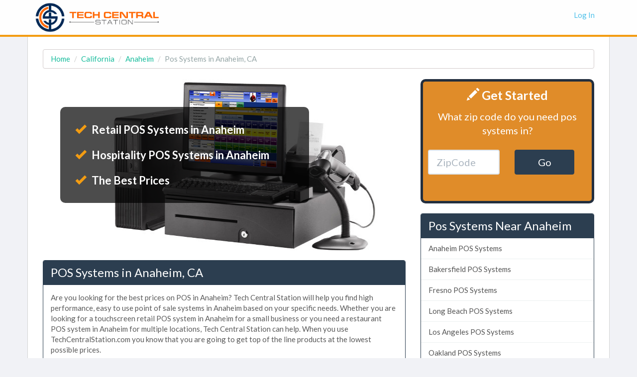

--- FILE ---
content_type: text/html
request_url: https://www.techcentralstation.com/ca/anaheim/pos-systems.php
body_size: 7516
content:
<!DOCTYPE HTML PUBLIC "-//W3C//DTD HTML 4.01//EN" "http://www.w3.org/TR/html4/strict.dtd">
<html>
<head>
	<title>Low Cost POS Systems in Anaheim, CA | Compare Prices on Point of Sale Systems in Anaheim</title>
	<base href="https://www.techcentralstation.com/">
	<meta http-equiv="Content-type" content="text/html; charset=utf-8">
	<meta name="description" content="Tech Central Station is the best place to compare prices on POS systems in Anaheim, California. You won't find better prices on point of sale systems in Anaheim anywhere else!">
	<meta name="keywords" content="">
	<script type="text/javascript" src="https://ajax.googleapis.com/ajax/libs/jquery/1.9.1/jquery.min.js"></script>
	<meta name="viewport" content="width=device-width, initial-scale=1.0">

<link href="css/bootstrap-flatly.css" rel="stylesheet">
<link href="//netdna.bootstrapcdn.com/font-awesome/4.0.3/css/font-awesome.css" rel="stylesheet">
    <!-- HTML5 shim and Respond.js IE8 support of HTML5 elements and media queries -->
    <!--[if lt IE 9]>
      <script src="../../assets/js/html5shiv.js"></script>
      <script src="../../assets/js/respond.min.js"></script>
    <![endif]-->
<link rel="stylesheet" href="style.css.php" type="text/css" charset="utf-8">
<link href="css/carousel.css" rel="stylesheet">

<link rel="shortcut icon" href="/favicon.png" type="image/x-icon">
<link rel="icon" href="/favicon.png" type="image/x-icon">

</head>
<!-- Start of Woopra Code -->
<script>
(function(){
        var t,i,e,n=window,o=document,a=arguments,s="script",r=["config","track","identify","visit","push","call","trackForm","trackClick"],c=function(){var t,i=this;for(i._e=[],t=0;r.length>t;t++)(function(t){i[t]=function(){return i._e.push([t].concat(Array.prototype.slice.call(arguments,0))),i}})(r[t])};for(n._w=n._w||{},t=0;a.length>t;t++)n._w[a[t]]=n[a[t]]=n[a[t]]||new c;i=o.createElement(s),i.async=1,i.src="//static.woopra.com/js/t/5.js",e=o.getElementsByTagName(s)[0],e.parentNode.insertBefore(i,e)
})("woopra");

woopra.config({
    domain: 'techcentralstation.com'
});
woopra.track();
</script>
<!-- End of Woopra Code -->
<body style="background-color:#f1f2f6;margin-top:0px">

        <div class="navbar navbar-default navbar-custom" style="border-bottom:4px solid #f39c12">
          <div class="container">
            <div class="navbar-header">
              <button type="button" class="navbar-toggle" data-toggle="collapse" data-target=".navbar-collapse">
                <span class="icon-bar"></span>
                <span class="icon-bar"></span>
                <span class="icon-bar"></span>
              </button>
              <a class="navbar-brand" href="https://www.techcentralstation.com" style="text-transform:uppercase;"><img src="images/tech-central-station.png" height="60"></a>
            </div>
            <div class="collapse navbar-collapse">
          <ul class="nav navbar-nav navbar-right">
                        <li><a class="nav-link" href="#"  data-toggle="modal" data-target="#loginModal">Log In</a></li>
          </ul>
          </div>
          </div>
        </div>
<div class="container" style="border-left:1px solid #d4d4d4;border-right:1px solid #d4d4d4;background-color:#fff;margin-top:74px;padding-top:25px">

<div class="container body">

<ol class="breadcrumb hidden-xs hidden-sm" style="background-color:#fff;border:1px solid #d3cccc">
  <li><a href="https://www.techcentralstation.com">Home</a></li>
  <li><a href="ca.php">California</a></li>
  <li><a href="ca/anaheim.php">Anaheim</a></li>
  <li class="active">Pos Systems in Anaheim, CA</li>
</ol>



<div class="row">

<div class="col-md-8">

<div class="visible-xs visible-sm" style="border:5px solid #232f3e;border-radius:10px;background:#e08c29;color:#fff;min-height:250px;padding:10px;text-align:center;margin-bottom:20px">
	<p style="font-size:25px;font-weight:bold;"><i class="glyphicon glyphicon-pencil" style="color:#fff;"></i> Get Started</h3>
	<p style="font-size:20px;">What zip code do you need pos systems in?</p>
	<form class="form" method="get" action="prices/pos-systems.php">
		<div class="row" style="margin-top:15px;">
			<div class="col-sm-6" style="text-align:right;margin-top:10px;">
				<input class="form-control"  name="ZipCode" placeholder="ZipCode" onfocus="this.placeholder = ''" onblur="this.placeholder = 'ZipCode'" data-validation="custom" style="height:50px;min-width:120px;font-size:20px;">
			</div>
			<div class="col-sm-6" style="text-align:left;margin-top:10px;">
				<button type="submit" class="btn btn-primary" style="height:50px;min-width:120px;font-size:20px;">Go</button>
			</div>
		</div>
	</form>
</div>



					<div style="background:url('images/categories/pos-systems.jpg') no-repeat;height:344px;border-radius:5px;margin-bottom:20px"><br />
						<ul style="font-size:22px;color:white;background-color:rgba(0, 0, 0, 0.7);border-radius:10px;margin:35px;max-width:500px;padding:20px;" class="list-unstyled">
							<li style="color:white;font-weight:bold;padding:10px;"><i class="glyphicon glyphicon-ok" style="color:#f39c12;margin-right:7px"></i> Retail POS Systems in Anaheim</li>
							<li style="color:white;font-weight:bold;padding:10px;"><i class="glyphicon glyphicon-ok" style="color:#f39c12;margin-right:7px"></i> Hospitality POS Systems in Anaheim</li>
							<li style="color:white;font-weight:bold;padding:10px;"><i class="glyphicon glyphicon-ok" style="color:#f39c12;margin-right:7px"></i> The Best Prices</li>
						</ul>
					</div>

<div class="panel panel-primary">
<div class="panel-heading"><h1 class="panel-title">POS Systems in Anaheim, CA</h1></div><div class="panel-body">
<p>Are you looking for the best prices on POS in Anaheim? Tech Central Station will help you find high performance, easy to use point of sale systems in Anaheim based on your specific needs. Whether you are looking for a touchscreen retail POS system in Anaheim for a small business or you need a restaurant POS system in Anaheim for multiple locations, Tech Central Station can help. When you use TechCentralStation.com you know that you are going to get top of the line products at the lowest possible prices.</p>

<h2>Anaheim POS System Features to Consider</h2>
<p>There are many features that you will likely want in a point of sale system in Anaheim for your business. Here's a few of the most popular features:</p>
<ul>
<li>Inventory Management</li>
<li>Staff Management</li>
<li>Reporting</li>
<li>Customer Management</li>
<li>Payment Processing</li>
<li>Ease Of Use</li>
<li>Accounting Integrations</li>
<li>Phone and Chat Support</li>
<li>User Accounts and Permissions</li>
<li>Customer Facing Displays</li>
<li>Bulk Product Imports</li>
<li>Barcodes</li>
<li>Stock and Auto-Filled Orders</li>
<li>Promotions</li>
<li>Loyalty Programs</li>
<li>Employee Reporting</li>
<li>Customer Reporting</li>
<li>Custom Reporting</li>
</ul>

<h2>Save Time and Money on Point of Sale Systems in Anaheim</h2>
<p>Comparing prices on point of sale systems in Anaheim used to be a time consuming process, but thanks to Tech Central Station you can compare prices in just a few minutes! Comparing prices on P.O.S. systems in Anaheim is easy, simply fill out the quick quote request form and you'll be comparing rates from the top dealers in minutes. Using TechCentralStation.com is completely free and there's no obligation to purchase anything!</p>

<h2>Anaheim POS Systems for All Types of Businesses</h2>
<p>Restaurants, Retail, Bars, Supermarkets, C Stores, Salons, Coffee Shops, Hotels, Fast Food, Hospitality, Inventory, Clothing Store, Liquor Store, Cafe, Apparel, Grocery, Pizza, Salon, Supermarket, Hotel, Coffee Shop, Convenience Store, Pharmacy, Gas Stations, Hair Salons, Restaurant, Bar, Bakery, Golf Club, Mobile, Wine, Campground, Gas Station, Hair Salon, Pub, Fashion, Warehouse, Ice Cream, Jewelry, Quick Serve, QuickBooks, Trade Show, Dry Cleaner, C Store, Convenience Stores, Gift Cards,  and Night Clubs.</p>

<h2>Top Brands for POS Systems in Anaheim, CA</h2>
<p>AccuPOS, Aloha, Bindo, Cegid, Clever, Clover, CRS, Epos Now, Erply, ExaDigm, FastSpring, Fujitsu, GoFrugal, Harbortouch, HP, IBM, Ingenico, Lightspeed Retail, Loyverse, MAXIMUS AASAAN, MCR, Micros, Miva Merchant, Motorola, NCR, NEC, Oracle, Pioneer, POS Guys, Poster, Quickbooks, Radiant, Revel, Salesforce Commerce Cloud, SalesVu, Sharp, Shopify, ShopKeep, Skubana, Square, Toast, Touch Bistro, TouchSuite, Veeqo, Vend, VMC and more.</p></div>
</div>

<h2>Recent Requests For Pos Systems in Anaheim, CA</h2>


<blockquote>
  <p style="font-size:16px"><b>Looking For:</b> Complete POS System, upgrade/replacement to current system, no installation needed, for footwear store, 2 locations, keyboards preferred, standard reporting needed (full reports, PLU reports, hourly reports)</p>
  <footer>Eloise P. in Anaheim, CA 92814</footer>
</blockquote>
<blockquote>
  <p style="font-size:16px"><b>Looking For:</b> Complete POS System, new system, prefer plug-and-play equipment, for apparel store, 2 locations, wireless devices preferred, web-based reporting needed (enterprise-level reports)</p>
  <footer>Colin N. in Anaheim, CA 92817</footer>
</blockquote>
<blockquote>
  <p style="font-size:16px"><b>Looking For:</b> Complete POS System, upgrade/replacement to current system, installation needed, for convenience store, 2 locations, touchscreen monitors preferred, web-based reporting needed (enterprise-level reports)</p>
  <footer>Agustina G. in Anaheim, CA 92850</footer>
</blockquote>
<blockquote>
  <p style="font-size:16px"><b>Looking For:</b> Complete POS System, upgrade/replacement to current system, installation needed, for liquor store, more than 5 locations, barcode scanners preferred, standard reporting needed (full reports, PLU reports, hourly reports)</p>
  <footer>Senaida C. in Anaheim, CA 92850</footer>
</blockquote>
<blockquote>
  <p style="font-size:16px"><b>Looking For:</b> Complete POS System, new system, installation needed, for convenience store, 2 locations, barcode scanners preferred, advanced reporting needed (consolidated reports for all locations)</p>
  <footer>Yuri N. in Anaheim, CA 92825</footer>
</blockquote>
<blockquote>
  <p style="font-size:16px"><b>Looking For:</b> Complete POS System, upgrade/replacement to current system, prefer plug-and-play equipment, for a fine dining restaurant, 4 locations, keyboards preferred, standard reporting needed (full reports, PLU reports, hourly reports)</p>
  <footer>Sharon J. in Anaheim, CA 92817</footer>
</blockquote>
<blockquote>
  <p style="font-size:16px"><b>Looking For:</b> Complete POS System, new system, no installation needed, for grocery store, 2 locations, keyboards preferred, web-based reporting needed (enterprise-level reports)</p>
  <footer>Alethea R. in Anaheim, CA 92803</footer>
</blockquote>
<blockquote>
  <p style="font-size:16px"><b>Looking For:</b> Complete POS System, upgrade/replacement to current system, installation needed, for supermarket, 4 locations, wireless devices preferred, web-based reporting needed (enterprise-level reports)</p>
  <footer>Odette L. in Anaheim, CA 92805</footer>
</blockquote>
<blockquote>
  <p style="font-size:16px"><b>Looking For:</b> Complete POS System, upgrade/replacement to current system, installation needed, for a full service restaurant, 4 locations, wireless devices preferred, advanced reporting needed (consolidated reports for all locations)</p>
  <footer>Raymond A. in Anaheim, CA 92805</footer>
</blockquote>
<blockquote>
  <p style="font-size:16px"><b>Looking For:</b> Software Only, upgrade/replacement to current system, installation needed, for a fine dining restaurant, 1 location, keyboards preferred, web-based reporting needed (enterprise-level reports)</p>
  <footer>Jillian L. in Anaheim, CA 92802</footer>
</blockquote>
<div class="panel panel-primary">
<div class="panel-heading"><h3 class="panel-title">Anaheim Pos Systems</h3></div>

<table class="table table-bordered table-striped" style="border:0px !important;">
<tr itemscope itemtype="http://schema.org/LocalBusiness"><td style="font-weight:bold;border-left:0px !important;width:300px"><p style="margin-bottom:3px"><span itemprop="name">A Plus Total Merchant Service</span></p></td><td style="font-size:14px;" class="hidden-xs hidden-sm"><p itemprop="address" itemscope itemtype="http://schema.org/PostalAddress"><span itemprop="streetAddress">16478 Beach Blvd, # 301</span><br><span itemprop="addressLocality">Westminster</span>, <span itemprop="addressRegion">CA</span> 92683</p><p style="margin-top:-10px">8.9 Miles From Anaheim, CA</p></td></tr><tr itemscope itemtype="http://schema.org/LocalBusiness"><td style="font-weight:bold;border-left:0px !important;width:300px"><p style="margin-bottom:3px"><span itemprop="name">Group Iso Merchant Services</span></p></td><td style="font-size:14px;" class="hidden-xs hidden-sm"><p itemprop="address" itemscope itemtype="http://schema.org/PostalAddress"><span itemprop="streetAddress">1920 Main St.</span><br><span itemprop="addressLocality">Irvine</span>, <span itemprop="addressRegion">CA</span> 92614</p><p style="margin-top:-10px">11.0 Miles From Anaheim, CA</p></td></tr><tr itemscope itemtype="http://schema.org/LocalBusiness"><td style="font-weight:bold;border-left:0px !important;width:300px"><p style="margin-bottom:3px"><span itemprop="name">Bankcard Club</span></p></td><td style="font-size:14px;" class="hidden-xs hidden-sm"><p itemprop="address" itemscope itemtype="http://schema.org/PostalAddress"><span itemprop="streetAddress">17171 Gale Ave</span><br><span itemprop="addressLocality">City Of Industry</span>, <span itemprop="addressRegion">CA</span> 91745</p><p style="margin-top:-10px">11.4 Miles From Anaheim, CA</p></td></tr><tr itemscope itemtype="http://schema.org/LocalBusiness"><td style="font-weight:bold;border-left:0px !important;width:300px"><p style="margin-bottom:3px"><span itemprop="name">J 2 Retail Systems Inc</span></p></td><td style="font-size:14px;" class="hidden-xs hidden-sm"><p itemprop="address" itemscope itemtype="http://schema.org/PostalAddress"><span itemprop="streetAddress">9251 Irvine Blvd</span><br><span itemprop="addressLocality">Irvine</span>, <span itemprop="addressRegion">CA</span> 92618</p><p style="margin-top:-10px">17.0 Miles From Anaheim, CA</p></td></tr><tr itemscope itemtype="http://schema.org/LocalBusiness"><td style="font-weight:bold;border-left:0px !important;width:300px"><p style="margin-bottom:3px"><span itemprop="name">Streamline Solutions</span></p></td><td style="font-size:14px;" class="hidden-xs hidden-sm"><p itemprop="address" itemscope itemtype="http://schema.org/PostalAddress"><span itemprop="streetAddress">9930 Irvine Center Dr</span><br><span itemprop="addressLocality">Irvine</span>, <span itemprop="addressRegion">CA</span> 92618</p><p style="margin-top:-10px">17.7 Miles From Anaheim, CA</p></td></tr><tr itemscope itemtype="http://schema.org/LocalBusiness"><td style="font-weight:bold;border-left:0px !important;width:300px"><p style="margin-bottom:3px"><span itemprop="name">Total-apps</span></p></td><td style="font-size:14px;" class="hidden-xs hidden-sm"><p itemprop="address" itemscope itemtype="http://schema.org/PostalAddress"><span itemprop="streetAddress">30 Enterprise, Suite 100</span><br><span itemprop="addressLocality">Aliso Viejo</span>, <span itemprop="addressRegion">CA</span> 92656</p><p style="margin-top:-10px">20.4 Miles From Anaheim, CA</p></td></tr><tr itemscope itemtype="http://schema.org/LocalBusiness"><td style="font-weight:bold;border-left:0px !important;width:300px"><p style="margin-bottom:3px"><span itemprop="name">West Coast Business Equipment</span></p></td><td style="font-size:14px;" class="hidden-xs hidden-sm"><p itemprop="address" itemscope itemtype="http://schema.org/PostalAddress"><span itemprop="streetAddress">4315 E Lowell St, Ste A - G</span><br><span itemprop="addressLocality">Ontario</span>, <span itemprop="addressRegion">CA</span> 91761</p><p style="margin-top:-10px">21.9 Miles From Anaheim, CA</p></td></tr><tr itemscope itemtype="http://schema.org/LocalBusiness"><td style="font-weight:bold;border-left:0px !important;width:300px"><p style="margin-bottom:3px"><span itemprop="name">Computer Plus</span></p></td><td style="font-size:14px;" class="hidden-xs hidden-sm"><p itemprop="address" itemscope itemtype="http://schema.org/PostalAddress"><span itemprop="streetAddress">2366 E Foothill Blvd</span><br><span itemprop="addressLocality">Pasadena</span>, <span itemprop="addressRegion">CA</span> 91107</p><p style="margin-top:-10px">24.1 Miles From Anaheim, CA</p></td></tr><tr itemscope itemtype="http://schema.org/LocalBusiness"><td style="font-weight:bold;border-left:0px !important;width:300px"><p style="margin-bottom:3px"><span itemprop="name">Frameworks Inc</span></p></td><td style="font-size:14px;" class="hidden-xs hidden-sm"><p itemprop="address" itemscope itemtype="http://schema.org/PostalAddress"><span itemprop="streetAddress">2106 Perry Ave</span><br><span itemprop="addressLocality">Redondo Beach</span>, <span itemprop="addressRegion">CA</span> 90278</p><p style="margin-top:-10px">26.6 Miles From Anaheim, CA</p></td></tr><tr itemscope itemtype="http://schema.org/LocalBusiness"><td style="font-weight:bold;border-left:0px !important;width:300px"><p style="margin-bottom:3px"><span itemprop="name">Point Of Sale Systems</span></p></td><td style="font-size:14px;" class="hidden-xs hidden-sm"><p itemprop="address" itemscope itemtype="http://schema.org/PostalAddress"><span itemprop="streetAddress">6033 W Century Blvd</span><br><span itemprop="addressLocality">Los Angeles</span>, <span itemprop="addressRegion">CA</span> 90045</p><p style="margin-top:-10px">28.3 Miles From Anaheim, CA</p></td></tr></table></div></div>


<div class="col-md-4">

	<div style="border:5px solid #232f3e;border-radius:10px;background:#e08c29;color:#fff;min-height:250px;padding:10px;text-align:center;margin-bottom:20px">
		<p style="font-size:25px;font-weight:bold;"><i class="glyphicon glyphicon-pencil" style="color:#fff;"></i> Get Started</h3>
		<p style="font-size:20px;">What zip code do you need pos systems in?</p>
		<form class="form" method="get" action="prices/pos-systems.php">
			<div class="row" style="margin-top:15px;">
				<div class="col-sm-6" style="text-align:right;margin-top:10px;">
					<input class="form-control"  name="ZipCode" placeholder="ZipCode" onfocus="this.placeholder = ''" onblur="this.placeholder = 'ZipCode'" data-validation="custom" style="height:50px;min-width:120px;font-size:20px;">
				</div>
				<div class="col-sm-6" style="text-align:left;margin-top:10px;">
					<button type="submit" class="btn btn-primary" style="height:50px;min-width:120px;font-size:20px;">Go</button>
				</div>
			</div>
		</form>
	</div>


  <div class="modal fade" id="myModal" tabindex="-1" role="dialog"  aria-labelledby="myModalLabel" aria-hidden="true" style="z-index:2001;">
      <div class="modal-dialog">
         <div class="modal-content">
            <div class="modal-header">
                <button type="button" class="close" data-dismiss="modal" aria-hidden="true">&times;</button>
                <h4 class="modal-title" id="myModalLabel">Get Prices on Pos Systems in Anaheim, CA</h4>
           </div>
         <div class="modal-body" style="margin-top:-20px;padding-bottom:0px">
              <iframe frameborder="0" style="height:490px;"></iframe>
         </div>
        </div><!-- /.modal-content -->
     </div><!-- /.modal-dialog -->
  </div><!-- /.modal -->


<div class="panel panel-primary">
<div class="panel-heading"><h3 class="panel-title">Pos Systems Near Anaheim</h3></div>
<div class="list-group">
<a class="list-group-item" href="ca/anaheim/pos-systems.php">Anaheim POS Systems</a><a class="list-group-item" href="ca/bakersfield/pos-systems.php">Bakersfield POS Systems</a><a class="list-group-item" href="ca/fresno/pos-systems.php">Fresno POS Systems</a><a class="list-group-item" href="ca/long-beach/pos-systems.php">Long Beach POS Systems</a><a class="list-group-item" href="ca/los-angeles/pos-systems.php">Los Angeles POS Systems</a><a class="list-group-item" href="ca/oakland/pos-systems.php">Oakland POS Systems</a><a class="list-group-item" href="ca/sacramento/pos-systems.php">Sacramento POS Systems</a><a class="list-group-item" href="ca/san-diego/pos-systems.php">San Diego POS Systems</a><a class="list-group-item" href="ca/san-francisco/pos-systems.php">San Francisco POS Systems</a><a class="list-group-item" href="ca/san-jose/pos-systems.php">San Jose POS Systems</a></div>
</div>

<div class="panel panel-primary">
<div class="panel-heading"><h3 class="panel-title">Anaheim Pos Systems By Zip Code</h3></div>
<div class="panel-body" style="column-count:5;-moz-column-count:5;-webkit-column-count:5;font-size:14px">
92801<br>92802<br>92803<br>92804<br>92805<br>92806<br>92807<br>92808<br>92809<br>92812<br>92814<br>92815<br>92816<br>92817<br>92825<br>92850<br>92899<br></div>
</div>


</div>


</div>
</div>

<script src="https://ajax.googleapis.com/ajax/libs/jquery/1.11.0/jquery.min.js"></script>

<script src="https://cdnjs.cloudflare.com/ajax/libs/ouibounce/0.0.11/ouibounce.min.js"></script>

<div id="ouibounce-modal">
  <div class="underlay-oi"></div>
  <div class="modal-oi">
    <div class="modal-body-oi">
      <p style="color:#fff;font-size:36px;line-height:46px;text-align:center;margin-bottom:40px;margin-top:40px">Compare Quotes on Pos Systems & Save!</p>
      <form style="margin-bottom:-10px" method="get" action="prices/pos-systems.php">
        <div class="form-group">
          <input type="text" class="form-control input-lg" name="ZipCode" id="ZipCode" placeholder="Enter Your Zip Code Here">
        </div>
        <button style="margin-top:0px;width:350px;margin-left:0px;background-color:#E55F37 !important" type="submit" class="btn btn-warning btn-lg">Compare Prices Now <i class="fa fa-angle-double-right" style="margin-left:7px"></i></button>
      </form>
    </div>
    <p style="color:#fff !important;text-align:center"><a class="modal-close" style="color:#fff !important;font-size:12px">No thanks, I don't want to save right now.</a></p>
  </div>
</div>

<script>
  var _ouibounce = ouibounce(document.getElementById('ouibounce-modal'), {
    aggressive: true,
    timer: 0,
    callback: function() { console.log('ouibounce fired!'); }
  });
  $('body').on('click', function() {
    $('#ouibounce-modal').hide();
  });
  $('#ouibounce-modal .modal-close').on('click', function() {
    $('#ouibounce-modal').hide();
  });
  $('#ouibounce-modal .modal-oi').on('click', function(e) {
    e.stopPropagation();
  });

//callback: function() { $("navbar2").hide();}

</script>

<style>
#ouibounce-modal {
  font-family: 'Open Sans', sans-serif;
  display: none;
  position: fixed;
  top: 0;
  left: 0;
  width: 100%;
  height: 100%;
  z-index:9999999999;
}
#ouibounce-modal .underlay-oi {
  width: 100%;
  height: 100%;
  position: absolute;
  top: 0;
  left: 0;
  background-color: rgba(0,0,0,0.8);
  cursor: pointer;
  -webkit-animation: fadein 0.5s;
  animation: fadein 0.5s;
}
#ouibounce-modal .modal-oi {
  width: 600px;
  height: 400px;
  background-color: #062C54;
  z-index: 1;
  position: absolute;
  margin: auto;
  top: 0;
  right: 0;
  bottom: 0;
  left: 0;
  border-radius: 4px;
  -webkit-animation: popin 0.3s;
  animation: popin 0.3s;
}
#ouibounce-modal .modal-title-oi {
  font-size: 18px;
  background-color: #252525;
  color: #fff;
  padding: 10px;
  margin: 0;
  border-radius: 4px 4px 0 0;
  text-align: center;
}
#ouibounce-modal h3 {
  color: #fff;
  font-size: 1em;
  margin: 0.2em;
  text-transform: uppercase;
  font-weight: 500;
}
#ouibounce-modal .modal-body-oi {
  padding: 20px 35px;
  font-size: 0.9em;
}
#ouibounce-modal p {
  color: #344a5f;
}
#ouibounce-modal form {
  text-align: center;
  margin-top: 35px;
  width:350px;margin:auto;
}
#ouibounce-modal .modal-footer-oi {
  position: absolute;
  bottom: 20px;
  text-align: center;
  width: 100%;
}
#ouibounce-modal .modal-footer-oi p {
  text-transform: capitalize;
  cursor: pointer;
  display: inline;
  border-bottom: 1px solid #344a5f;
}
@-webkit-keyframes fadein {
  0% {
    opacity: 0;
  }

  100% {
    opacity: 1;
  }
}
@-ms-keyframes fadein {
  0% {
    opacity: 0;
  }

  100% {
    opacity: 1;
  }
}
@keyframes fadein {
  0% {
    opacity: 0;
  }

  100% {
    opacity: 1;
  }
}
@-webkit-keyframes popin {
  0% {
    -webkit-transform: scale(0);
    transform: scale(0);
    opacity: 0;
  }

  85% {
    -webkit-transform: scale(1.05);
    transform: scale(1.05);
    opacity: 1;
  }

  100% {
    -webkit-transform: scale(1);
    transform: scale(1);
    opacity: 1;
  }
}
@-ms-keyframes popin {
  0% {
    -ms-transform: scale(0);
    transform: scale(0);
    opacity: 0;
  }

  85% {
    -ms-transform: scale(1.05);
    transform: scale(1.05);
    opacity: 1;
  }

  100% {
    -ms-transform: scale(1);
    transform: scale(1);
    opacity: 1;
  }
}
@keyframes popin {
  0% {
    -webkit-transform: scale(0);
    -ms-transform: scale(0);
    transform: scale(0);
    opacity: 0;
  }

  85% {
    -webkit-transform: scale(1.05);
    -ms-transform: scale(1.05);
    transform: scale(1.05);
    opacity: 1;
  }

  100% {
    -webkit-transform: scale(1);
    -ms-transform: scale(1);
    transform: scale(1);
    opacity: 1;
  }
}


</style>

<style>
.side-ul li{padding-left:15px;line-height:31px;border-bottom:1px solid #D4D4D4;font-size:14px;font-weight:normal;color:#333}
.side-ul li:last-child{border-bottom:none;margin-bottom:-10px}
.side-ul a{font-size:14px;font-weight:normal;color:#333}
.side-ul i{margin-right:3px;margin-left:-8px;color:#333}

#user{display:none}

/* This CSS is used for the Show/Hide functionality. */
   .more {display: none; }
</style>
<script>
$('.modalButton').on('click', function(e) {
    var src = $(this).attr('data-src');
    var height = $(this).attr('data-height') || 600;
    var width = $(this).attr('data-width') || 450;

    $("#myModal iframe").attr({'src':src,
                        'height': height,
                        'width': width});
});

</script>
<script language="javascript" type="text/javascript">
function showHide(shID) {
   if (document.getElementById(shID)) {
      if (document.getElementById(shID+'-show').style.display != 'none') {
         document.getElementById(shID+'-show').style.display = 'none';
         document.getElementById(shID).style.display = 'block';
      }
      else {
         document.getElementById(shID+'-show').style.display = 'inline';
         document.getElementById(shID).style.display = 'none';
      }
   }
}
</script>
</div>

	<!-- Footer
        ================================================== -->

	<footer class="footer" style="background-color:#f8f8f8;color:#666;border-top:1px solid #d4d4d4;padding:10px 0px 0px 0px">
			<div class="container" style="padding-left:30px">
				<p class="pull-left ">
				Copyright &copy; 2026 TechCentralStation.com&nbsp;|&nbsp;
				<a rel="nofollow" class="main-color" href="./terms-of-service.php">Terms</a>&nbsp;|&nbsp;
				<a rel="nofollow" class="main-color" href="./privacy-policy.php">Privacy</a>&nbsp;|&nbsp;
				<a rel="nofollow" class="main-color" href="./copyright-notice.php">Copyright</a>&nbsp;|&nbsp;
				<a class="main-color" href="about-us.php">About Us</a>
			</div>
	</footer>

<!-- Modal -->
<div class="modal fade" id="loginModal" tabindex="-1" role="dialog" aria-labelledby="loginModalLabel" aria-hidden="true" style="z-index:2001">
	<div class="modal-dialog">
		<div class="modal-content">
			<div class="modal-header">
				<button type="button" class="close" data-dismiss="modal" aria-hidden="true">&times;</button>
				<h4 class="modal-title" id="loginModalLabel">Enter your login information below</h4>
			</div>
			<div class="modal-body">
				<form class="form form-horizontal" method="post" action="#" accept-charset="UTF-8">
					<div class="form-group">
						<label class="col-md-4 control-label" for="Category">Email:</label>
						<div class="col-md-6">
							<div class="input-group">
								<span class="input-group-addon">
									<i class="glyphicon glyphicon-user"></i>
								</span>
								<input class="form-control" id="input-money" type="text">
							</div>
						</div>
					</div>
					<div class="form-group">
						<label class="col-md-4 control-label" for="Category">Password:</label>
						<div class="col-md-6">
							<div class="input-group">
								<span class="input-group-addon">
									<i class="glyphicon glyphicon-lock"></i>
								</span>
								<input class="form-control" type="text">
							</div>
						</div>
					</div>
				</div>
				<div class="modal-footer">
					<button type="button" class="btn btn-default" data-dismiss="modal">Cancel</button>
					<button type="button" class="btn btn-success">Log In</button>
				</form>
			</div>
		</div><!-- /.modal-content -->
	</div><!-- /.modal-dialog -->
</div><!-- /.modal -->

<style>
.navbar-custom {
    position: fixed;
    top: 0;
    left: 0;
    border: none;
    border-radius: 0;
    background-color: rgba(255, 255, 255, .9);
    width: 100%;
    z-index: 2000;
}
.navbar-custom .nav li a {
    display: block;
    color: #50c1e9;
}
.navbar-custom .nav li a:focus,
.navbar-custom .nav li a:hover {
    color: #50c1e9;
}
.navbar-custom .nav li a:active,
.navbar-custom .nav li a.current {
    border-bottom: 3px solid #50c1e9;
}
.navbar-custom .navbar-toggle {
    position: relative;
    background-color: #50c1e9;
    border-color: #50c1e9;
}
.navbar-custom .navbar-toggle:hover,
.navbar-custom .navbar-toggle:focus {
    background-color: #50c1e9;
}
.navbar-custom .navbar-toggle .icon-bar {
    background-color: rgba(255, 255, 255, .9);
}
.navbar-custom .navbar-brand {
    padding: 5px 15px;
}
.navbar-custom .navbar-brand:hover,
.navbar-custom .navbar-brand:active {
    opacity: 1;
    filter:alpha(opacity=100);
}
.navbar-default .navbar-collapse {
    border-color: #e7e7e7;
}
@media (max-width: 767px) {
.navbar{margin-bottom:-74px !important}
  .navbar-custom {
    position: relative;
    top: 0;
  }
  .navbar-custom .navbar-nav > li > a:hover,
  .navbar-custom .navbar-nav > li > a:focus {
    color: #fff;
    background-color: #50c1e9;
  }
}
</style>

	<script src="js/twitter-bootstrap-hover-dropdown.js"></script>
	<script src="js/bootstrap.min.js"></script>

	<script>var clicky_site_ids = clicky_site_ids || []; clicky_site_ids.push(101237413);</script>
	<script async src="//static.getclicky.com/js"></script>
	<noscript><p><img alt="Clicky" width="1" height="1" src="//in.getclicky.com/101237413ns.gif" /></p></noscript>
<script defer src="https://static.cloudflareinsights.com/beacon.min.js/vcd15cbe7772f49c399c6a5babf22c1241717689176015" integrity="sha512-ZpsOmlRQV6y907TI0dKBHq9Md29nnaEIPlkf84rnaERnq6zvWvPUqr2ft8M1aS28oN72PdrCzSjY4U6VaAw1EQ==" data-cf-beacon='{"version":"2024.11.0","token":"500b42516a7a41c8ba3ad53343281607","r":1,"server_timing":{"name":{"cfCacheStatus":true,"cfEdge":true,"cfExtPri":true,"cfL4":true,"cfOrigin":true,"cfSpeedBrain":true},"location_startswith":null}}' crossorigin="anonymous"></script>
</body>
</html>
